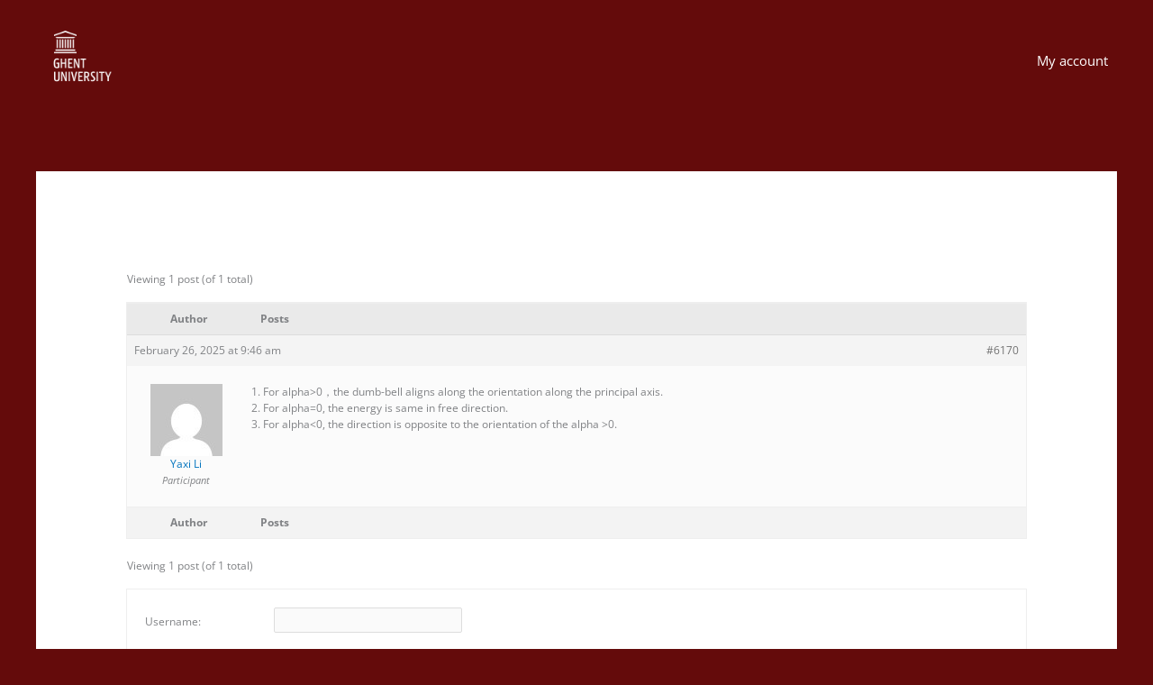

--- FILE ---
content_type: text/css
request_url: https://www.hyperfinecourse.org/wp-content/uploads/elementor/css/post-293.css?ver=1769044632
body_size: 273
content:
.elementor-293 .elementor-element.elementor-element-3257dd7d:not(.elementor-motion-effects-element-type-background), .elementor-293 .elementor-element.elementor-element-3257dd7d > .elementor-motion-effects-container > .elementor-motion-effects-layer{background-color:#93231B;}.elementor-293 .elementor-element.elementor-element-3257dd7d{transition:background 0.3s, border 0.3s, border-radius 0.3s, box-shadow 0.3s;}.elementor-293 .elementor-element.elementor-element-3257dd7d > .elementor-background-overlay{transition:background 0.3s, border-radius 0.3s, opacity 0.3s;}.elementor-293 .elementor-element.elementor-element-16ff806{--spacer-size:30px;}.elementor-293 .elementor-element.elementor-element-671e3f1:not(.elementor-motion-effects-element-type-background), .elementor-293 .elementor-element.elementor-element-671e3f1 > .elementor-motion-effects-container > .elementor-motion-effects-layer{background-color:#93231B;}.elementor-293 .elementor-element.elementor-element-671e3f1 > .elementor-background-overlay{background-color:#93231B;opacity:0.5;transition:background 0.3s, border-radius 0.3s, opacity 0.3s;}.elementor-293 .elementor-element.elementor-element-671e3f1{transition:background 0.3s, border 0.3s, border-radius 0.3s, box-shadow 0.3s;}.elementor-293 .elementor-element.elementor-element-6399d24d > .elementor-element-populated{transition:background 0.3s, border 0.3s, border-radius 0.3s, box-shadow 0.3s;}.elementor-293 .elementor-element.elementor-element-6399d24d > .elementor-element-populated > .elementor-background-overlay{transition:background 0.3s, border-radius 0.3s, opacity 0.3s;}.elementor-293 .elementor-element.elementor-element-39cd04be .elementor-button{background-color:#FFFFFF;fill:#93231B;color:#93231B;}.elementor-293 .elementor-element.elementor-element-7ae1405a .elementor-button{background-color:#FFFFFF;fill:#93231B;color:#93231B;}.elementor-293 .elementor-element.elementor-element-4a8c20b0 .elementor-button{background-color:#FFFFFF;fill:#93231B;color:#93231B;}.elementor-293 .elementor-element.elementor-element-548c0ffc:not(.elementor-motion-effects-element-type-background), .elementor-293 .elementor-element.elementor-element-548c0ffc > .elementor-motion-effects-container > .elementor-motion-effects-layer{background-color:#93231B;}.elementor-293 .elementor-element.elementor-element-548c0ffc > .elementor-background-overlay{background-color:transparent;background-image:linear-gradient(180deg, #93231B 0%, #f2295b 100%);opacity:0.5;transition:background 0.3s, border-radius 0.3s, opacity 0.3s;}.elementor-293 .elementor-element.elementor-element-548c0ffc{transition:background 0.3s, border 0.3s, border-radius 0.3s, box-shadow 0.3s;}.elementor-bc-flex-widget .elementor-293 .elementor-element.elementor-element-3d4747d9.elementor-column .elementor-widget-wrap{align-items:center;}.elementor-293 .elementor-element.elementor-element-3d4747d9.elementor-column.elementor-element[data-element_type="column"] > .elementor-widget-wrap.elementor-element-populated{align-content:center;align-items:center;}.elementor-293 .elementor-element.elementor-element-3d4747d9.elementor-column > .elementor-widget-wrap{justify-content:center;}.elementor-bc-flex-widget .elementor-293 .elementor-element.elementor-element-220d83ee.elementor-column .elementor-widget-wrap{align-items:center;}.elementor-293 .elementor-element.elementor-element-220d83ee.elementor-column.elementor-element[data-element_type="column"] > .elementor-widget-wrap.elementor-element-populated{align-content:center;align-items:center;}.elementor-293 .elementor-element.elementor-element-220d83ee.elementor-column > .elementor-widget-wrap{justify-content:center;}.elementor-293 .elementor-element.elementor-element-1397c7bb{text-align:center;color:#E9F3FC;}:root{--page-title-display:none;}@media(min-width:768px){.elementor-293 .elementor-element.elementor-element-3d4747d9{width:20%;}.elementor-293 .elementor-element.elementor-element-220d83ee{width:59.332%;}.elementor-293 .elementor-element.elementor-element-72649bfe{width:20%;}}